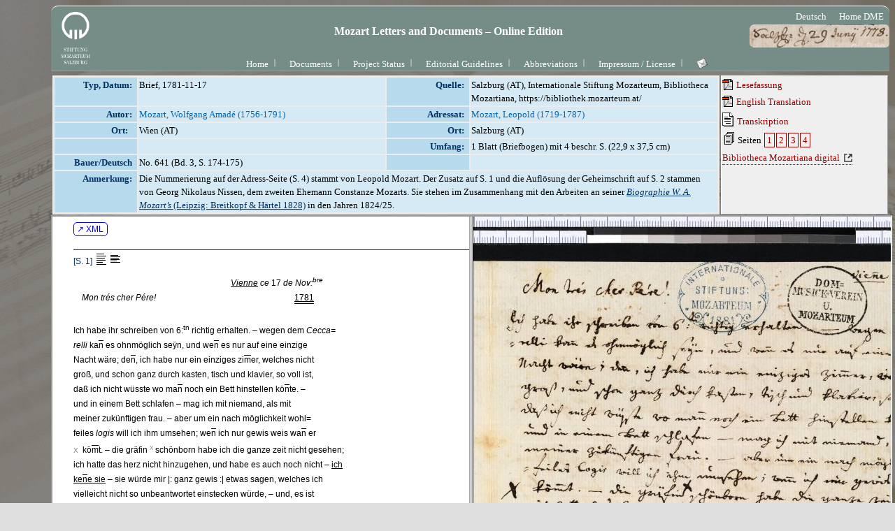

--- FILE ---
content_type: text/html; charset=UTF-8
request_url: https://dme.mozarteum.at/DME/briefe/letter.php?mid=1207&cat=&l=2
body_size: 3616
content:


<!DOCTYPE html PUBLIC "-//W3C//DTD HTML 4.01 Transitional//EN" "http://www.w3.org/TR/html4/loose.dtd">
<html>
<head>
<!-- Google tag (gtag.js) -->
<script async src="https://www.googletagmanager.com/gtag/js?id=G-2W3F2205D6"></script>
<script>
  window.dataLayer = window.dataLayer || [];
  function gtag(){dataLayer.push(arguments);}
  gtag('js', new Date());

  gtag('config', 'G-2W3F2205D6');
</script>
<link rel="icon" type="image/png" href="/DME/img/logo-ism-black.png"
<meta http-equiv="content-type" content="text/html;charset=utf-8">
<meta name="author" content="ISM">
<meta name="generator" content="VIM">
<meta name="viewport" content="width=device-width, initial-scale=1">
<title>Briefe und Aufzeichnungen</title>
<link rel="stylesheet" type="text/css" media="screen" href="../stylesheet/stylesheet.css.php">
<link rel="stylesheet" type="text/css" media="print, embossed" href="../stylesheet/print.css.php">
<script type='text/javascript' src="https://ajax.googleapis.com/ajax/libs/jquery/2.2.2/jquery.min.js"></script>
<script src="https://kit.fontawesome.com/98ae84ed4a.js" crossorigin="anonymous"></script>
<script src='../JS/hlrows.js' type='application/javascript'></script>
<script src='../objs/raradocs/transcr/pyparser/radoc.js' type='application/javascript'></script>
</head>

<body id="col1">
<div id="rootdiv" style="text-align:center; margin-left: 65px">
	<div id="headline_fullw">
			<a href="https://www.mozarteum.at/digitale-mozart-edition/#dmeletters-documents-section"><img style="float:left" width="90" height="90" src="../img/space.gif" alt="ism"/></a>
			<div style="float:right;height:90px;padding-top:5px; padding-right:5px; padding-left:5px;">&nbsp;<a href="/DME/briefe/letter.php?cat=0&mid=1207&l=1" class="menu"><span class="menu">Deutsch</span></a>&nbsp;&nbsp;<a href="../../" class="menu"><span class="menu">Home DME</span></a>&nbsp;</div>
			<h1 class="text_big" style="margin-left:90px;height:55px;background:url(../img/bg/logo_letters-rnd.png) no-repeat right top;background-size:200px;position:relative;padding-right:80px;top:15px;">Mozart Letters and Documents &ndash; Online Edition</h1><div style="width:94%;text-align:center;position:absolute;top:82px"><a href="../main/cms.php?tid=110&amp;sec=briefe" class="menu">Home</a><img src="../nma/images/ism/main_nav_sep.gif" style="position: relative; top: -3px; vertical-align: top;" alt="sep" border="0" height="22" width="18"/><a href="../briefe/doclist.php?l=2" class="menu">Documents</a><img src="../nma/images/ism/main_nav_sep.gif" style="position: relative; top: -3px; vertical-align: top;" alt="sep" border="0" height="22" width="18"/><a href="../main/cms.php?tid=111&amp;sec=briefe" class="menu">Project Status</a><img src="../nma/images/ism/main_nav_sep.gif" style="position: relative; top: -3px; vertical-align: top;" alt="sep" border="0" height="22" width="18"/><a href="../main/cms.php?tid=112&amp;sec=briefe" class="menu">Editorial Guidelines</a><img src="../nma/images/ism/main_nav_sep.gif" style="position: relative; top: -3px; vertical-align: top;" alt="sep" border="0" height="22" width="18"/><a href="../main/cms.php?tid=113&amp;sec=briefe" class="menu">Abbreviations</a><img src="../nma/images/ism/main_nav_sep.gif" style="position: relative; top: -3px; vertical-align: top;" alt="sep" border="0" height="22" width="18"/><a href="../main/cms.php?tid=130&amp;sec=briefe" class="menu">Impressum / License</a><img src="../nma/images/ism/main_nav_sep.gif" style="position: relative; top: -3px; vertical-align: top;" alt="sep" border="0" height="22" width="18"/><a href="mailto:morgenstern@mozarteum.at?subject=mobridoc-bug-report" class="menu"><img src='../img/emailButton.png' style='vertical-align:-15%' 
			onmouseover="this.src='../img/emailButton_gr.png';" onmouseout="this.src='../img/emailButton.png';"
			alt='send a message' title='send a message'></a></div></div>    <table summary="metadata frame table" border="0" style="width:100%;">
        <tr>
            <td class="rslt_1" style="width:80%;vertical-align: top;border:0pt dotted;z-index:-1">
                <div id="dbmetadata">
                    <table summary='letter metadata' border='0' id='rslt1' width='100%'><tr><td width='120' class='itemlbl' >Typ, Datum:</td><td class='itemcnt'>Brief,  1781-11-17</td><td width='120' class='itemlbl'>Quelle:</td><td class='itemcnt'>Salzburg (AT), Internationale Stiftung Mozarteum, Bibliotheca Mozartiana, https://bibliothek.mozarteum.at/</td></tr><tr><td class='itemlbl'>Autor: </td><td class='itemcnt'><span class='person key' key='39409'>Mozart, Wolfgang Amadé (1756-1791)</span></td><td width='120' class='itemlbl'>Adressat: </td><td class='itemcnt'><span class='person key' key='39408'>Mozart, Leopold (1719-1787)</span></td></tr><tr><td width='120' class='itemlbl'>Ort: &nbsp; </td><td class='itemcnt'>Wien (AT)</td><td width='120' class='itemlbl'>Ort: </td><td class='itemcnt'>Salzburg (AT)</td></tr><tr><td width='120' class='itemlbl'>&nbsp;</td><td class='itemcnt'>&nbsp;</td><td width='120' class='itemlbl'>Umfang: </td><td class='itemcnt'>1 Blatt (Briefbogen) mit 4 beschr. S. (22,9 x 37,5 cm)</td></tr><tr><td width='120' class='itemlbl'>Bauer/Deutsch</td><td class='itemcnt'>No. 641 (Bd. 3, S. 174-175)</td><td width='120' class='itemlbl'>&nbsp;</td><td class='itemcnt'>&nbsp;</td></tr><tr><td width='120' class='itemlbl'>Anmerkung: </td><td colspan='3' class='itemcnt'>Die Nummerierung auf der Adress-Seite (S. 4) stammt von Leopold Mozart. Der Zusatz auf S. 1 und die Auflösung der Geheimschrift auf S. 2 stammen von Georg Nikolaus Nissen, dem zweiten Ehemann Constanze Mozarts. Sie stehen im Zusammenhang mit den Arbeiten an seiner <a href="http://resolver.obvsg.at/urn:nbn:at:at-moz:2-16560" target="_blank"><i>Biographie W. A. Mozart’s</i> (Leipzig: Breitkopf & Härtel 1828)</a> in den Jahren 1824/25.</td></tr></table>                </div>
            </td>
            <td class="rslt_1">
                <div id="linklist">
                <div id="lnklst_rdgpdf" style="margin-bottom:3px"> 
					                     <a class="mambo" title="printable text version" href="../objs/raradocs/transcr/pdf/BD_641.pdf" title="PDF mit aufgelösten Abbreviaturen" target="docframe"><img src="../img/symb/pdf2.png" alt="pdficon" style="position: relative; bottom: -3px;" border="0"> Lesefassung </a>
										                </div>

                <div id="lnklst_englpdf" style="margin-bottom:3px">
                                            <a class="mambo" href="../objs/raradocs/transcr/pdf_eng/0641_WAM_LM_1781.pdf" title="PDF engl Translation" target="docframe"><img src="../img/symb/pdf2.png" alt="pdficon" style="position: relative; bottom: -3px;" border="0"> English Translation </a>
                        
                </div>
                
                <div id="lnklst_transcription" style="margin-bottom:3px"> 
                     <a class="mambo" title="diplomatic transcription with digital facsimile" href="transcrscan_syn.php?fn=../objs/raradocs/transcr/htm/BD_641.htm&amp;in=../objs/raradocs/facsim/web/BD_0641_S1.jpg" target="docframe"><img src="../img/symb/text_18.gif" alt="fksico" style="position: relative; bottom: -3px;" border="0"> Transkription </a>
                </div>
                <div id="lnklst_fakspgs" style="margin-bottom:3px"> 
                     <img src="../img/symb/view_18.gif" alt="fksico" style="position: relative; bottom: -3px;" border="0"> Seiten <a class="mambo border" href="transcrscan_syn.php?g=Zm49Li4vb2Jqcy9yYXJhZG9jcy90cmFuc2NyL2h0bS9CRF82NDEuaHRtI3BnMSZpbj0uLi9vYmpzL3JhcmFkb2NzL2ZhY3NpbS93ZWIvQkRfMDY0MV9TMS5qcGc=" target="docframe">1</a><a class="mambo border" href="transcrscan_syn.php?g=Zm49Li4vb2Jqcy9yYXJhZG9jcy90cmFuc2NyL2h0bS9CRF82NDEuaHRtI3BnMiZpbj0uLi9vYmpzL3JhcmFkb2NzL2ZhY3NpbS93ZWIvQkRfMDY0MV9TMi5qcGc=" target="docframe">2</a><a class="mambo border" href="transcrscan_syn.php?g=Zm49Li4vb2Jqcy9yYXJhZG9jcy90cmFuc2NyL2h0bS9CRF82NDEuaHRtI3BnMyZpbj0uLi9vYmpzL3JhcmFkb2NzL2ZhY3NpbS93ZWIvQkRfMDY0MV9TMy5qcGc=" target="docframe">3</a><a class="mambo border" href="transcrscan_syn.php?g=Zm49Li4vb2Jqcy9yYXJhZG9jcy90cmFuc2NyL2h0bS9CRF82NDEuaHRtI3BnNCZpbj0uLi9vYmpzL3JhcmFkb2NzL2ZhY3NpbS93ZWIvQkRfMDY0MV9BZHJfUzQuanBn" target="docframe">4</a>                       
                </div>

                <div id="lnklst_extrsc" style="margin-bottom:3px">
                <a class="mambo external" title="Erweiterte Ansicht in der Bibliotheca Mozartiana digital" target="_blank" href="https://resolver.obvsg.at/urn:nbn:at:at-moz:x2-29236">Bibliotheca Mozartiana digital</a>                                        
                </div>
                </div>
            </td>
        </tr>
    </table>

    <div id="mupsec">
       <iframe title="textframe" name="docframe" src="transcrscan_syn.php?fn=../objs/raradocs/transcr/htm/BD_641.htm&amp;in=../objs/raradocs/facsim/web/BD_0641_S1.jpg&amp;l=2" style="height:1000px; width:100%; background-color:#fff; margin-bottom:0.5em;position:relative;top:-1px;">
            </iframe>
    </div>

    <div style="position:relative;top:-1px;">            
        <div id="pgfooter">
<table summary='footer center container' width="100%" border="0" cellpadding="0" cellspacing="0" style="color:#fff;background-color:#758D86;border-bottom: 1px solid #fff;border-bottom-left-radius: 10px;border-bottom-right-radius: 10px">
<tr><td align="center">	<table summary='footer content table' width="100%" border="0">
		<tr><td align="center" style="color:#fff;background-color:#758D86">
DIGITAL MOZART EDITION<br/>
A Project of the <a class='menulnk ppup' target='_blank' href='http://www.mozarteum.at/'>Mozarteum Foundation Salzburg</a> and <a class='menulnk ppup' target='_blank' href='http://www.packhum.org'>The Packard Humanities Institute</a><br/>
Salzburg - Los Altos 2006 ff.<div style='float:right;padding-right:5px;'><a class='menulnk ppup' target='_blank' href='https://mozarteum.at/impressum/'>Impressum</a></div>		</td></tr>
	</table>
</td></tr>
</table>
</div>
<script type='text/javascript'> 
    function inIframe () {
        try {
            return window.self !== window.top;
        } catch (e) {
            return true;
        }
    }
    jQuery(document).ready(function(){
        var left = (jQuery(window).width()/2)-(900/2),
            top = (jQuery(window).height()/2)-(600/2);
        jQuery('popup').click(function(){
            var popup = window.open(this.href,"popup","width=900, height=600, top="+top+",left="+left+"status=no,toolbar=no");
            popup.focus();
            return false;
        });

        if(inIframe()) {
            jQuery('div#headline_fullw').hide();
            jQuery('div#pgfooter').hide();
        }else{
            //console.log('no iframe!')
        }
    });
</script></div>
<script type='text/javascript'> 
    function inIframe () {
        try {
            return window.self !== window.top;
        } catch (e) {
            return true;
        }
    }
    jQuery(document).ready(function(){
        var left = (jQuery(window).width()/2)-(900/2),
            top = (jQuery(window).height()/2)-(600/2);
        jQuery('popup').click(function(){
            var popup = window.open(this.href,"popup","width=900, height=600, top="+top+",left="+left+"status=no,toolbar=no");
            popup.focus();
            return false;
        });

        if(inIframe()) {
            jQuery('div#headline_fullw').hide();
            jQuery('div#pgfooter').hide();
        }else{
            //console.log('no iframe!')
        }
    });
</script>    </div>
</div>
</body>
<script type="text/javascript">
    $("div#mupsec iframe").attr('src', $("div#mupsec iframe").attr('src')  + window.location.hash);
 </script>
</html>


--- FILE ---
content_type: text/html
request_url: https://dme.mozarteum.at/DME/objs/raradocs/transcr/htm/BD_641.htm
body_size: 3395
content:

            
<!DOCTYPE html PUBLIC "-//W3C//DTD HTML 4.01 Transitional//EN"
      	"http://www.w3.org/TR/html4/loose.dtd">
      <html>
   <head>
      <meta http-equiv="Content-Type" content="text/html; charset=utf-8">
      <title>
         BD_641
      </title>
      <link href="../pyparser/stylebrf.css" media="print,screen" rel="stylesheet" type="text/css">
      <script src="https://ajax.googleapis.com/ajax/libs/jquery/2.2.2/jquery.min.js" type="application/javascript"></script>
      <script src="../pyparser/radoc.js" type="application/javascript"></script>
      </head>
   <body class="brf" style="line-height:180%;"><a class="btnma" target="_blank" href="https://raw.githubusercontent.com/ism-dme/mobri/master/xml/BD_641.xml">
         ↗ XML
         </a>
      
      <div class="letter">
         
         
         <div class="pgbreak" id="pg1">[S. 1]
            	   	<img alt="increment_line_height_2" onclick="lineHtIncr();return false;" onmouseout="UnTip()" onmouseover="Tip('Zeilenabstand vergrößern');" src="../imgs/icon_lft_incr.gif" style="position:relative;top:3px;"><img alt="decrement_line_height_2" onclick="lineHtDecr();return false;" onmouseout="UnTip()" onmouseover="Tip('Zeilenabstand verkleinern');" src="../imgs/icon_lft_norm.gif" style="position:relative;top:3px;"></div>
         &nbsp;&nbsp;&nbsp;&nbsp;&nbsp;&nbsp;&nbsp;&nbsp;&nbsp;&nbsp;&nbsp;&nbsp;&nbsp;&nbsp;&nbsp;&nbsp;&nbsp;&nbsp;&nbsp;&nbsp;&nbsp;&nbsp;&nbsp;&nbsp;&nbsp;&nbsp;&nbsp;&nbsp;&nbsp;&nbsp;&nbsp;&nbsp;&nbsp;&nbsp;&nbsp;&nbsp;&nbsp;&nbsp;&nbsp;&nbsp;&nbsp;&nbsp;&nbsp;&nbsp;&nbsp;&nbsp;&nbsp;&nbsp;&nbsp;&nbsp;&nbsp;&nbsp;&nbsp;&nbsp;&nbsp;&nbsp;&nbsp;&nbsp;&nbsp;&nbsp;&nbsp;&nbsp;&nbsp;&nbsp;&nbsp;&nbsp;&nbsp;&nbsp;&nbsp;&nbsp;&nbsp;&nbsp;&nbsp;&nbsp;&nbsp;<i><u>Vienne</u> ce</i> 17 <i>de Nov:<sup>bre</sup></i><br>
         &nbsp;&nbsp;&nbsp;&nbsp;<i>Mon trés cher Pére!</i>&nbsp;&nbsp;&nbsp;&nbsp;&nbsp;&nbsp;&nbsp;&nbsp;&nbsp;&nbsp;&nbsp;&nbsp;&nbsp;&nbsp;&nbsp;&nbsp;&nbsp;&nbsp;&nbsp;&nbsp;&nbsp;&nbsp;&nbsp;&nbsp;&nbsp;&nbsp;&nbsp;&nbsp;&nbsp;&nbsp;&nbsp;&nbsp;&nbsp;&nbsp;&nbsp;&nbsp;&nbsp;&nbsp;&nbsp;&nbsp;&nbsp;&nbsp;&nbsp;&nbsp;&nbsp;&nbsp;&nbsp;&nbsp;&nbsp;&nbsp;&nbsp;&nbsp;&nbsp;&nbsp;&nbsp;&nbsp;&nbsp;&nbsp;&nbsp;&nbsp;&nbsp;&nbsp;&nbsp;&nbsp;&nbsp;&nbsp;<span class="uuline">1781</span><br>
         <br>
         Ich habe ihr schreiben von 6:<sup>tn</sup> richtig erhalten. – wegen dem <i>Cecca=<br>relli</i> ka<span class="abbr" style="text-decoration:overline;">n</span> es ohnmöglich seÿn, und we<span class="abbr" style="text-decoration:overline;">n</span> es nur auf eine einzige<br>
         Nacht wäre; de<span class="abbr" style="text-decoration:overline;">n</span>, ich habe nur ein einziges zi<span class="abbr" style="text-decoration:overline;">m</span>er, welches nicht<br>
         groß, und schon ganz durch kasten, tisch und klavier, so voll ist,<br>
         daß ich nicht wüsste wo ma<span class="abbr" style="text-decoration:overline;">n</span> noch ein Bett hinstellen kö<span class="abbr" style="text-decoration:overline;">n</span>te. – <br>
         und in einem Bett schlafen – mag ich mit niemand, als mit<br>
         meiner zukünftigen frau. – aber um ein nach möglichkeit wohl=<br>feiles&nbsp;<i>logis</i> will ich ihm umsehen; we<span class="abbr" style="text-decoration:overline;">n</span> ich nur gewis weis wa<span class="abbr" style="text-decoration:overline;">n</span> er<br>
         
         <div class="addnote" style="display:inline;" onmouseover="Tip('Vermerk von Georg Nikolaus Nissen (1761-1826)')" onmouseout="UnTip()">X&nbsp;&nbsp;</div>kö<span class="abbr" style="text-decoration:overline;">m</span>t. – die gräfin 
         <div class="addnote" style="display:inline;" onmouseover="Tip('Vermerk von Georg Nikolaus Nissen (1761-1826)')" onmouseout="UnTip()"><sup>X</sup></div> schönborn habe ich die ganze zeit nicht gesehen;<br>
         ich hatte das herz nicht hinzugehen, und habe es auch noch nicht – <u>ich<br>
            ke<span class="abbr" style="text-decoration:overline;">n</span>e sie</u> – sie würde mir |: ganz gewis :| etwas sagen, welches ich<br>
         vielleicht nicht so unbeantwortet einstecken würde, – und, es ist<br>
         allzeit besser dergleichen sachen zu vermeiden – genug, sie<br>
         weis daß ich hier bin – und we<span class="abbr" style="text-decoration:overline;">n</span> sie mich will, so ka<span class="abbr" style="text-decoration:overline;">n</span> sie mich haben.<br>
         der <i>Czernin</i> hat es wegen der Mölkischen geschichte doch nicht gerathen<br>
         kö<span class="abbr" style="text-decoration:overline;">n</span>en, und hat ihn beÿ öfentlicher tafel gefragt; ob er keine<br>
         Nachrichten von seinem Bruder den hofrath habe? – der Mölk war<br>
         betroffen, und ko<span class="abbr" style="text-decoration:overline;">n</span>te nichts antworten. – ich würde ihm gewis geant=<br>wortet haben. Er ist in einem hause verdorben worden, welches<br>
         sie sehr stark <i>frequentirt</i> haben – <br>
         die klötzlischen werde so bald möglich aufsuchen. – Nun habe<br>
         endlich wieder etwas für meine <i>opera</i> zu arbeiten beko<span class="abbr" style="text-decoration:overline;">m</span>en.<br>
         Ja, we<span class="abbr" style="text-decoration:overline;">n</span> man allzeit den leuten, den sogena<span class="abbr" style="text-decoration:overline;">n</span>ten ohrenbläsern<br>
         glauben und trauen wollte! – wie sehr würde man sich öfters<br>
         
         <div class="addnote" onmouseover="Tip('Vermerk von Georg Nikolaus Nissen (1761-1826)')" onmouseout="UnTip()">X Die Gräfinn Schönborn war die Schwester der Erzbischofs.</div>
         <br>
         
         <div class="addpost" onmouseover="Tip('Besitzvermerk-Stempel')" onmouseout="UnTip()">DOM=<br>MUSICK=VEREIN<br>U.<br>MOZARTEUM
         </div>
         <br>
         
         <div class="addpost" onmouseover="Tip('Besitzvermerk-Stempel')" onmouseout="UnTip()">INTERNATIONALE<br>STIFTUNG:<br>„MOZARTEUM”<br>1881
         </div>
         
         <div class="pgbreak" id="pg2">[S. 2]
            	   	<img alt="increment_line_height_2" onclick="lineHtIncr();return false;" onmouseout="UnTip()" onmouseover="Tip('Zeilenabstand vergrößern');" src="../imgs/icon_lft_incr.gif" style="position:relative;top:3px;"><img alt="decrement_line_height_2" onclick="lineHtDecr();return false;" onmouseout="UnTip()" onmouseover="Tip('Zeilenabstand verkleinern');" src="../imgs/icon_lft_norm.gif" style="position:relative;top:3px;"></div>
         dadurch schaden. – man hat mich so über den Jungen Stephani auf=<br>gehezt, daß es nicht zu sagen ist – mir ist ordentlich bange da=<br>beÿ geworden – und we<span class="abbr" style="text-decoration:overline;">n</span> ich gethan hätte, was mir die leute<br>
         gesagt haben, so würde ich mir aus einen guten freund einen<br>
         feind gemacht haben, der mir  viel schaden kö<span class="abbr" style="text-decoration:overline;">n</span>te; und ohne alle<br>
         ursache; – <br>
         gestern ließ mich nachmittags um 3 uhr der Erzherzog Maxi=<br>milian zu sich rufen – als ich hineinka<span class="abbr" style="text-decoration:overline;">m</span>, stand er gleich<br>
         im ersten zi<span class="abbr" style="text-decoration:overline;">m</span>er beÿm ofen, und Paste auf mich; gieng<br>
         mir gleich entgegen, und fragte mich, ob ich heute nichts zu<br>
         thun hätte. – <u>Euer königl: Hoheit, gar nichts; – und we<span class="abbr" style="text-decoration:overline;">n</span><br>
            auch, so würde&nbsp;<span class="suppl" onmouseover="Tip('eigenhändige Ergänzung')" onmouseout="UnTip()">es</span> mir allzeit eine gnade seÿn, Eu. königl: Hoheit<br>
            aufzuwarten</u>. – Nein, ich will kein Menschen <i>geniren</i>. – da<span class="abbr" style="text-decoration:overline;">n</span>,<br>
         sagte er mir, daß er gesi<span class="abbr" style="text-decoration:overline;">n</span>t seÿe, abends den Würtembergischς<br>
         Herrschaften eine <i>Musique</i> zu geben. – ich möchte also etwas<br>
         spiellen dabeÿ, und die <i>arien accompagni</i>ren. – und um<br>
         6 uhr soll ich wieder zu ihm ko<span class="abbr" style="text-decoration:overline;">m</span>en, da werden alle zu=<br>sa<span class="abbr" style="text-decoration:overline;">m</span> ko<span class="abbr" style="text-decoration:overline;">m</span>en. – mithin habe ich gestern alda gespiellt.<br>
         – wem gott ein amt giebt, giebt er auch verstand – <br>
         
         <div class="addnote" onmouseover="Tip('Vermerk von Georg Nikolaus Nissen (1761-1826)')" onmouseout="UnTip()">&nbsp;&nbsp;&nbsp;&nbsp;&nbsp;&nbsp;&nbsp;&nbsp;&nbsp;&nbsp;&nbsp;&nbsp;&nbsp;&nbsp;&nbsp;&nbsp;&nbsp;&nbsp;&nbsp;&nbsp;&nbsp;&nbsp;&nbsp;&nbsp;&nbsp;&nbsp;&nbsp;&nbsp;&nbsp;&nbsp;&nbsp;&nbsp;&nbsp;&nbsp;&nbsp;&nbsp;&nbsp;&nbsp;&nbsp;&nbsp;&nbsp;&nbsp;&nbsp;&nbsp;&nbsp;&nbsp;Erzherzog</div>
         so ist es auch wirklich beÿm <span class="encr" onmouseover="Tip('<i&gt;verschlüsselter Text:</i&gt;<br&gt;erzherzog')" onmouseout="UnTip()">lrzulrzog</span>. – als er noch<br>
         nicht Pfaff war, war er viel witziger und geistiger, und<br>
         hat weniger aber vernünftiger gesprochen. – sie sollten ihn<br>
         izt sehen! – die <span class="encr" onmouseover="Tip('<i&gt;verschlüsselter Text:</i&gt;<br&gt;dumheit')" onmouseout="UnTip()">dhaulft</span> guckt ihm aus den augen he=<br><div class="addnote" onmouseover="Tip('Vermerk von Georg Nikolaus Nissen (1761-1826)')" onmouseout="UnTip()">&nbsp;&nbsp;&nbsp;&nbsp;&nbsp;&nbsp;&nbsp;&nbsp;&nbsp;&nbsp;&nbsp;&nbsp;&nbsp;&nbsp;&nbsp;&nbsp;&nbsp;&nbsp;&nbsp;&nbsp;&nbsp;&nbsp;&nbsp;&nbsp;Dummheit</div>
         <br>
         
         <div class="addpost" onmouseover="Tip('Besitzvermerk-Stempel')" onmouseout="UnTip()">INTERNATIONALE<br>STIFTUNG:<br>„MOZARTEUM”<br>1881
         </div>
         
         <div class="pgbreak" id="pg3">[S. 3]
            	   	<img alt="increment_line_height_2" onclick="lineHtIncr();return false;" onmouseout="UnTip()" onmouseover="Tip('Zeilenabstand vergrößern');" src="../imgs/icon_lft_incr.gif" style="position:relative;top:3px;"><img alt="decrement_line_height_2" onclick="lineHtDecr();return false;" onmouseout="UnTip()" onmouseover="Tip('Zeilenabstand verkleinern');" src="../imgs/icon_lft_norm.gif" style="position:relative;top:3px;"></div>
         raus. – er redet und spricht in alle Ewigkeit fort, und alles in<br>
         <i>falset</i>. – er hat einen geschwollnen hals. – mit einem wort<br>
         als we<span class="abbr" style="text-decoration:overline;">n</span> der ganze herr umgekehrt wär. – der herzog von<br>
         Würtenberg aber ist ein <i>charmanter</i> herr – wie auch die her=<br>zogin, und die Prinzessin. der Prinz aber ist ein 18 Jähriger<br>
         stecken, und ein wahres kalb. – <br>
         Nun muß ich schliessen. – leben sie recht wohl, und seÿen sie<br>
         so viel als möglich Munter! – ich küsse ihnen 1000mal die<br>
         hände, und meine liebe schwester umarme ich vom herzen und<br>
         bin ewig dero<br>
         <br>
         &nbsp;&nbsp;&nbsp;&nbsp;&nbsp;&nbsp;&nbsp;&nbsp;&nbsp;&nbsp;&nbsp;&nbsp;&nbsp;&nbsp;&nbsp;&nbsp;&nbsp;&nbsp;&nbsp;&nbsp;&nbsp;&nbsp;&nbsp;&nbsp;&nbsp;&nbsp;&nbsp;&nbsp;&nbsp;&nbsp;&nbsp;&nbsp;&nbsp;&nbsp;&nbsp;&nbsp;&nbsp;&nbsp;&nbsp;&nbsp;&nbsp;&nbsp;&nbsp;&nbsp;&nbsp;&nbsp;&nbsp;&nbsp;&nbsp;&nbsp;&nbsp;&nbsp;&nbsp;&nbsp;&nbsp;&nbsp;&nbsp;&nbsp;&nbsp;&nbsp;&nbsp;gehorsamster Sohn<br>
         &nbsp;&nbsp;&nbsp;&nbsp;&nbsp;&nbsp;&nbsp;&nbsp;&nbsp;&nbsp;&nbsp;&nbsp;&nbsp;&nbsp;&nbsp;&nbsp;&nbsp;&nbsp;&nbsp;&nbsp;&nbsp;&nbsp;&nbsp;&nbsp;&nbsp;&nbsp;&nbsp;&nbsp;&nbsp;&nbsp;&nbsp;&nbsp;&nbsp;&nbsp;&nbsp;&nbsp;&nbsp;&nbsp;&nbsp;&nbsp;&nbsp;&nbsp;&nbsp;&nbsp;&nbsp;&nbsp;&nbsp;&nbsp;&nbsp;&nbsp;&nbsp;&nbsp;&nbsp;&nbsp;&nbsp;&nbsp;&nbsp;&nbsp;&nbsp;&nbsp;&nbsp;W: A: Mozart <span class="abbr ">mp</span><br>
         <br>
         
         <div class="addpost" onmouseover="Tip('Besitzvermerk-Stempel')" onmouseout="UnTip()">DOM=<br>MUSICK=VEREIN<br>U.<br>MOZARTEUM
         </div>
         <br>
         
         <div class="addpost" onmouseover="Tip('Besitzvermerk-Stempel')" onmouseout="UnTip()">INTERNATIONALE<br>STIFTUNG:<br>„MOZARTEUM”<br>1881
         </div>
         
         <div class="pgbreak" id="pg4">[S. 4]
            	   	<img alt="increment_line_height_2" onclick="lineHtIncr();return false;" onmouseout="UnTip()" onmouseover="Tip('Zeilenabstand vergrößern');" src="../imgs/icon_lft_incr.gif" style="position:relative;top:3px;"><img alt="decrement_line_height_2" onclick="lineHtDecr();return false;" onmouseout="UnTip()" onmouseover="Tip('Zeilenabstand verkleinern');" src="../imgs/icon_lft_norm.gif" style="position:relative;top:3px;"></div>
         
         <div class="anschrift" onmouseover="Tip('Briefanschrift')" onmouseout="UnTip()"><i>À<br>
               Monsieur<br>
               Monsieur Leopold Mozart<br>
               maitre de la Chapelle de S: A: R:<br>
               l'archeveque de et à<br>
               <u>Salzbourg</u></i></div>
         <br>
         
         <div class="addnum" onmouseover="Tip('Nummerierung ergänzt von Leopold Mozart (1719-1787)')" onmouseout="UnTip()">N. 39.</div>
         <br>
         
         <div class="addpost" onmouseover="Tip('Besitzvermerk-Stempel')" onmouseout="UnTip()">INTERNATIONALE<br>STIFTUNG:<br>„MOZARTEUM”<br>1881
         </div>
         
         
      </div><script src="../pyparser/wz_tooltip_5_31.js" type="text/javascript"></script></body>
</html>


--- FILE ---
content_type: text/html
request_url: https://dme.mozarteum.at/DME/objs/raradocs/transcr/htm/BD_641.htm
body_size: 3395
content:

            
<!DOCTYPE html PUBLIC "-//W3C//DTD HTML 4.01 Transitional//EN"
      	"http://www.w3.org/TR/html4/loose.dtd">
      <html>
   <head>
      <meta http-equiv="Content-Type" content="text/html; charset=utf-8">
      <title>
         BD_641
      </title>
      <link href="../pyparser/stylebrf.css" media="print,screen" rel="stylesheet" type="text/css">
      <script src="https://ajax.googleapis.com/ajax/libs/jquery/2.2.2/jquery.min.js" type="application/javascript"></script>
      <script src="../pyparser/radoc.js" type="application/javascript"></script>
      </head>
   <body class="brf" style="line-height:180%;"><a class="btnma" target="_blank" href="https://raw.githubusercontent.com/ism-dme/mobri/master/xml/BD_641.xml">
         ↗ XML
         </a>
      
      <div class="letter">
         
         
         <div class="pgbreak" id="pg1">[S. 1]
            	   	<img alt="increment_line_height_2" onclick="lineHtIncr();return false;" onmouseout="UnTip()" onmouseover="Tip('Zeilenabstand vergrößern');" src="../imgs/icon_lft_incr.gif" style="position:relative;top:3px;"><img alt="decrement_line_height_2" onclick="lineHtDecr();return false;" onmouseout="UnTip()" onmouseover="Tip('Zeilenabstand verkleinern');" src="../imgs/icon_lft_norm.gif" style="position:relative;top:3px;"></div>
         &nbsp;&nbsp;&nbsp;&nbsp;&nbsp;&nbsp;&nbsp;&nbsp;&nbsp;&nbsp;&nbsp;&nbsp;&nbsp;&nbsp;&nbsp;&nbsp;&nbsp;&nbsp;&nbsp;&nbsp;&nbsp;&nbsp;&nbsp;&nbsp;&nbsp;&nbsp;&nbsp;&nbsp;&nbsp;&nbsp;&nbsp;&nbsp;&nbsp;&nbsp;&nbsp;&nbsp;&nbsp;&nbsp;&nbsp;&nbsp;&nbsp;&nbsp;&nbsp;&nbsp;&nbsp;&nbsp;&nbsp;&nbsp;&nbsp;&nbsp;&nbsp;&nbsp;&nbsp;&nbsp;&nbsp;&nbsp;&nbsp;&nbsp;&nbsp;&nbsp;&nbsp;&nbsp;&nbsp;&nbsp;&nbsp;&nbsp;&nbsp;&nbsp;&nbsp;&nbsp;&nbsp;&nbsp;&nbsp;&nbsp;&nbsp;<i><u>Vienne</u> ce</i> 17 <i>de Nov:<sup>bre</sup></i><br>
         &nbsp;&nbsp;&nbsp;&nbsp;<i>Mon trés cher Pére!</i>&nbsp;&nbsp;&nbsp;&nbsp;&nbsp;&nbsp;&nbsp;&nbsp;&nbsp;&nbsp;&nbsp;&nbsp;&nbsp;&nbsp;&nbsp;&nbsp;&nbsp;&nbsp;&nbsp;&nbsp;&nbsp;&nbsp;&nbsp;&nbsp;&nbsp;&nbsp;&nbsp;&nbsp;&nbsp;&nbsp;&nbsp;&nbsp;&nbsp;&nbsp;&nbsp;&nbsp;&nbsp;&nbsp;&nbsp;&nbsp;&nbsp;&nbsp;&nbsp;&nbsp;&nbsp;&nbsp;&nbsp;&nbsp;&nbsp;&nbsp;&nbsp;&nbsp;&nbsp;&nbsp;&nbsp;&nbsp;&nbsp;&nbsp;&nbsp;&nbsp;&nbsp;&nbsp;&nbsp;&nbsp;&nbsp;&nbsp;<span class="uuline">1781</span><br>
         <br>
         Ich habe ihr schreiben von 6:<sup>tn</sup> richtig erhalten. – wegen dem <i>Cecca=<br>relli</i> ka<span class="abbr" style="text-decoration:overline;">n</span> es ohnmöglich seÿn, und we<span class="abbr" style="text-decoration:overline;">n</span> es nur auf eine einzige<br>
         Nacht wäre; de<span class="abbr" style="text-decoration:overline;">n</span>, ich habe nur ein einziges zi<span class="abbr" style="text-decoration:overline;">m</span>er, welches nicht<br>
         groß, und schon ganz durch kasten, tisch und klavier, so voll ist,<br>
         daß ich nicht wüsste wo ma<span class="abbr" style="text-decoration:overline;">n</span> noch ein Bett hinstellen kö<span class="abbr" style="text-decoration:overline;">n</span>te. – <br>
         und in einem Bett schlafen – mag ich mit niemand, als mit<br>
         meiner zukünftigen frau. – aber um ein nach möglichkeit wohl=<br>feiles&nbsp;<i>logis</i> will ich ihm umsehen; we<span class="abbr" style="text-decoration:overline;">n</span> ich nur gewis weis wa<span class="abbr" style="text-decoration:overline;">n</span> er<br>
         
         <div class="addnote" style="display:inline;" onmouseover="Tip('Vermerk von Georg Nikolaus Nissen (1761-1826)')" onmouseout="UnTip()">X&nbsp;&nbsp;</div>kö<span class="abbr" style="text-decoration:overline;">m</span>t. – die gräfin 
         <div class="addnote" style="display:inline;" onmouseover="Tip('Vermerk von Georg Nikolaus Nissen (1761-1826)')" onmouseout="UnTip()"><sup>X</sup></div> schönborn habe ich die ganze zeit nicht gesehen;<br>
         ich hatte das herz nicht hinzugehen, und habe es auch noch nicht – <u>ich<br>
            ke<span class="abbr" style="text-decoration:overline;">n</span>e sie</u> – sie würde mir |: ganz gewis :| etwas sagen, welches ich<br>
         vielleicht nicht so unbeantwortet einstecken würde, – und, es ist<br>
         allzeit besser dergleichen sachen zu vermeiden – genug, sie<br>
         weis daß ich hier bin – und we<span class="abbr" style="text-decoration:overline;">n</span> sie mich will, so ka<span class="abbr" style="text-decoration:overline;">n</span> sie mich haben.<br>
         der <i>Czernin</i> hat es wegen der Mölkischen geschichte doch nicht gerathen<br>
         kö<span class="abbr" style="text-decoration:overline;">n</span>en, und hat ihn beÿ öfentlicher tafel gefragt; ob er keine<br>
         Nachrichten von seinem Bruder den hofrath habe? – der Mölk war<br>
         betroffen, und ko<span class="abbr" style="text-decoration:overline;">n</span>te nichts antworten. – ich würde ihm gewis geant=<br>wortet haben. Er ist in einem hause verdorben worden, welches<br>
         sie sehr stark <i>frequentirt</i> haben – <br>
         die klötzlischen werde so bald möglich aufsuchen. – Nun habe<br>
         endlich wieder etwas für meine <i>opera</i> zu arbeiten beko<span class="abbr" style="text-decoration:overline;">m</span>en.<br>
         Ja, we<span class="abbr" style="text-decoration:overline;">n</span> man allzeit den leuten, den sogena<span class="abbr" style="text-decoration:overline;">n</span>ten ohrenbläsern<br>
         glauben und trauen wollte! – wie sehr würde man sich öfters<br>
         
         <div class="addnote" onmouseover="Tip('Vermerk von Georg Nikolaus Nissen (1761-1826)')" onmouseout="UnTip()">X Die Gräfinn Schönborn war die Schwester der Erzbischofs.</div>
         <br>
         
         <div class="addpost" onmouseover="Tip('Besitzvermerk-Stempel')" onmouseout="UnTip()">DOM=<br>MUSICK=VEREIN<br>U.<br>MOZARTEUM
         </div>
         <br>
         
         <div class="addpost" onmouseover="Tip('Besitzvermerk-Stempel')" onmouseout="UnTip()">INTERNATIONALE<br>STIFTUNG:<br>„MOZARTEUM”<br>1881
         </div>
         
         <div class="pgbreak" id="pg2">[S. 2]
            	   	<img alt="increment_line_height_2" onclick="lineHtIncr();return false;" onmouseout="UnTip()" onmouseover="Tip('Zeilenabstand vergrößern');" src="../imgs/icon_lft_incr.gif" style="position:relative;top:3px;"><img alt="decrement_line_height_2" onclick="lineHtDecr();return false;" onmouseout="UnTip()" onmouseover="Tip('Zeilenabstand verkleinern');" src="../imgs/icon_lft_norm.gif" style="position:relative;top:3px;"></div>
         dadurch schaden. – man hat mich so über den Jungen Stephani auf=<br>gehezt, daß es nicht zu sagen ist – mir ist ordentlich bange da=<br>beÿ geworden – und we<span class="abbr" style="text-decoration:overline;">n</span> ich gethan hätte, was mir die leute<br>
         gesagt haben, so würde ich mir aus einen guten freund einen<br>
         feind gemacht haben, der mir  viel schaden kö<span class="abbr" style="text-decoration:overline;">n</span>te; und ohne alle<br>
         ursache; – <br>
         gestern ließ mich nachmittags um 3 uhr der Erzherzog Maxi=<br>milian zu sich rufen – als ich hineinka<span class="abbr" style="text-decoration:overline;">m</span>, stand er gleich<br>
         im ersten zi<span class="abbr" style="text-decoration:overline;">m</span>er beÿm ofen, und Paste auf mich; gieng<br>
         mir gleich entgegen, und fragte mich, ob ich heute nichts zu<br>
         thun hätte. – <u>Euer königl: Hoheit, gar nichts; – und we<span class="abbr" style="text-decoration:overline;">n</span><br>
            auch, so würde&nbsp;<span class="suppl" onmouseover="Tip('eigenhändige Ergänzung')" onmouseout="UnTip()">es</span> mir allzeit eine gnade seÿn, Eu. königl: Hoheit<br>
            aufzuwarten</u>. – Nein, ich will kein Menschen <i>geniren</i>. – da<span class="abbr" style="text-decoration:overline;">n</span>,<br>
         sagte er mir, daß er gesi<span class="abbr" style="text-decoration:overline;">n</span>t seÿe, abends den Würtembergischς<br>
         Herrschaften eine <i>Musique</i> zu geben. – ich möchte also etwas<br>
         spiellen dabeÿ, und die <i>arien accompagni</i>ren. – und um<br>
         6 uhr soll ich wieder zu ihm ko<span class="abbr" style="text-decoration:overline;">m</span>en, da werden alle zu=<br>sa<span class="abbr" style="text-decoration:overline;">m</span> ko<span class="abbr" style="text-decoration:overline;">m</span>en. – mithin habe ich gestern alda gespiellt.<br>
         – wem gott ein amt giebt, giebt er auch verstand – <br>
         
         <div class="addnote" onmouseover="Tip('Vermerk von Georg Nikolaus Nissen (1761-1826)')" onmouseout="UnTip()">&nbsp;&nbsp;&nbsp;&nbsp;&nbsp;&nbsp;&nbsp;&nbsp;&nbsp;&nbsp;&nbsp;&nbsp;&nbsp;&nbsp;&nbsp;&nbsp;&nbsp;&nbsp;&nbsp;&nbsp;&nbsp;&nbsp;&nbsp;&nbsp;&nbsp;&nbsp;&nbsp;&nbsp;&nbsp;&nbsp;&nbsp;&nbsp;&nbsp;&nbsp;&nbsp;&nbsp;&nbsp;&nbsp;&nbsp;&nbsp;&nbsp;&nbsp;&nbsp;&nbsp;&nbsp;&nbsp;Erzherzog</div>
         so ist es auch wirklich beÿm <span class="encr" onmouseover="Tip('<i&gt;verschlüsselter Text:</i&gt;<br&gt;erzherzog')" onmouseout="UnTip()">lrzulrzog</span>. – als er noch<br>
         nicht Pfaff war, war er viel witziger und geistiger, und<br>
         hat weniger aber vernünftiger gesprochen. – sie sollten ihn<br>
         izt sehen! – die <span class="encr" onmouseover="Tip('<i&gt;verschlüsselter Text:</i&gt;<br&gt;dumheit')" onmouseout="UnTip()">dhaulft</span> guckt ihm aus den augen he=<br><div class="addnote" onmouseover="Tip('Vermerk von Georg Nikolaus Nissen (1761-1826)')" onmouseout="UnTip()">&nbsp;&nbsp;&nbsp;&nbsp;&nbsp;&nbsp;&nbsp;&nbsp;&nbsp;&nbsp;&nbsp;&nbsp;&nbsp;&nbsp;&nbsp;&nbsp;&nbsp;&nbsp;&nbsp;&nbsp;&nbsp;&nbsp;&nbsp;&nbsp;Dummheit</div>
         <br>
         
         <div class="addpost" onmouseover="Tip('Besitzvermerk-Stempel')" onmouseout="UnTip()">INTERNATIONALE<br>STIFTUNG:<br>„MOZARTEUM”<br>1881
         </div>
         
         <div class="pgbreak" id="pg3">[S. 3]
            	   	<img alt="increment_line_height_2" onclick="lineHtIncr();return false;" onmouseout="UnTip()" onmouseover="Tip('Zeilenabstand vergrößern');" src="../imgs/icon_lft_incr.gif" style="position:relative;top:3px;"><img alt="decrement_line_height_2" onclick="lineHtDecr();return false;" onmouseout="UnTip()" onmouseover="Tip('Zeilenabstand verkleinern');" src="../imgs/icon_lft_norm.gif" style="position:relative;top:3px;"></div>
         raus. – er redet und spricht in alle Ewigkeit fort, und alles in<br>
         <i>falset</i>. – er hat einen geschwollnen hals. – mit einem wort<br>
         als we<span class="abbr" style="text-decoration:overline;">n</span> der ganze herr umgekehrt wär. – der herzog von<br>
         Würtenberg aber ist ein <i>charmanter</i> herr – wie auch die her=<br>zogin, und die Prinzessin. der Prinz aber ist ein 18 Jähriger<br>
         stecken, und ein wahres kalb. – <br>
         Nun muß ich schliessen. – leben sie recht wohl, und seÿen sie<br>
         so viel als möglich Munter! – ich küsse ihnen 1000mal die<br>
         hände, und meine liebe schwester umarme ich vom herzen und<br>
         bin ewig dero<br>
         <br>
         &nbsp;&nbsp;&nbsp;&nbsp;&nbsp;&nbsp;&nbsp;&nbsp;&nbsp;&nbsp;&nbsp;&nbsp;&nbsp;&nbsp;&nbsp;&nbsp;&nbsp;&nbsp;&nbsp;&nbsp;&nbsp;&nbsp;&nbsp;&nbsp;&nbsp;&nbsp;&nbsp;&nbsp;&nbsp;&nbsp;&nbsp;&nbsp;&nbsp;&nbsp;&nbsp;&nbsp;&nbsp;&nbsp;&nbsp;&nbsp;&nbsp;&nbsp;&nbsp;&nbsp;&nbsp;&nbsp;&nbsp;&nbsp;&nbsp;&nbsp;&nbsp;&nbsp;&nbsp;&nbsp;&nbsp;&nbsp;&nbsp;&nbsp;&nbsp;&nbsp;&nbsp;gehorsamster Sohn<br>
         &nbsp;&nbsp;&nbsp;&nbsp;&nbsp;&nbsp;&nbsp;&nbsp;&nbsp;&nbsp;&nbsp;&nbsp;&nbsp;&nbsp;&nbsp;&nbsp;&nbsp;&nbsp;&nbsp;&nbsp;&nbsp;&nbsp;&nbsp;&nbsp;&nbsp;&nbsp;&nbsp;&nbsp;&nbsp;&nbsp;&nbsp;&nbsp;&nbsp;&nbsp;&nbsp;&nbsp;&nbsp;&nbsp;&nbsp;&nbsp;&nbsp;&nbsp;&nbsp;&nbsp;&nbsp;&nbsp;&nbsp;&nbsp;&nbsp;&nbsp;&nbsp;&nbsp;&nbsp;&nbsp;&nbsp;&nbsp;&nbsp;&nbsp;&nbsp;&nbsp;&nbsp;W: A: Mozart <span class="abbr ">mp</span><br>
         <br>
         
         <div class="addpost" onmouseover="Tip('Besitzvermerk-Stempel')" onmouseout="UnTip()">DOM=<br>MUSICK=VEREIN<br>U.<br>MOZARTEUM
         </div>
         <br>
         
         <div class="addpost" onmouseover="Tip('Besitzvermerk-Stempel')" onmouseout="UnTip()">INTERNATIONALE<br>STIFTUNG:<br>„MOZARTEUM”<br>1881
         </div>
         
         <div class="pgbreak" id="pg4">[S. 4]
            	   	<img alt="increment_line_height_2" onclick="lineHtIncr();return false;" onmouseout="UnTip()" onmouseover="Tip('Zeilenabstand vergrößern');" src="../imgs/icon_lft_incr.gif" style="position:relative;top:3px;"><img alt="decrement_line_height_2" onclick="lineHtDecr();return false;" onmouseout="UnTip()" onmouseover="Tip('Zeilenabstand verkleinern');" src="../imgs/icon_lft_norm.gif" style="position:relative;top:3px;"></div>
         
         <div class="anschrift" onmouseover="Tip('Briefanschrift')" onmouseout="UnTip()"><i>À<br>
               Monsieur<br>
               Monsieur Leopold Mozart<br>
               maitre de la Chapelle de S: A: R:<br>
               l'archeveque de et à<br>
               <u>Salzbourg</u></i></div>
         <br>
         
         <div class="addnum" onmouseover="Tip('Nummerierung ergänzt von Leopold Mozart (1719-1787)')" onmouseout="UnTip()">N. 39.</div>
         <br>
         
         <div class="addpost" onmouseover="Tip('Besitzvermerk-Stempel')" onmouseout="UnTip()">INTERNATIONALE<br>STIFTUNG:<br>„MOZARTEUM”<br>1881
         </div>
         
         
      </div><script src="../pyparser/wz_tooltip_5_31.js" type="text/javascript"></script></body>
</html>
